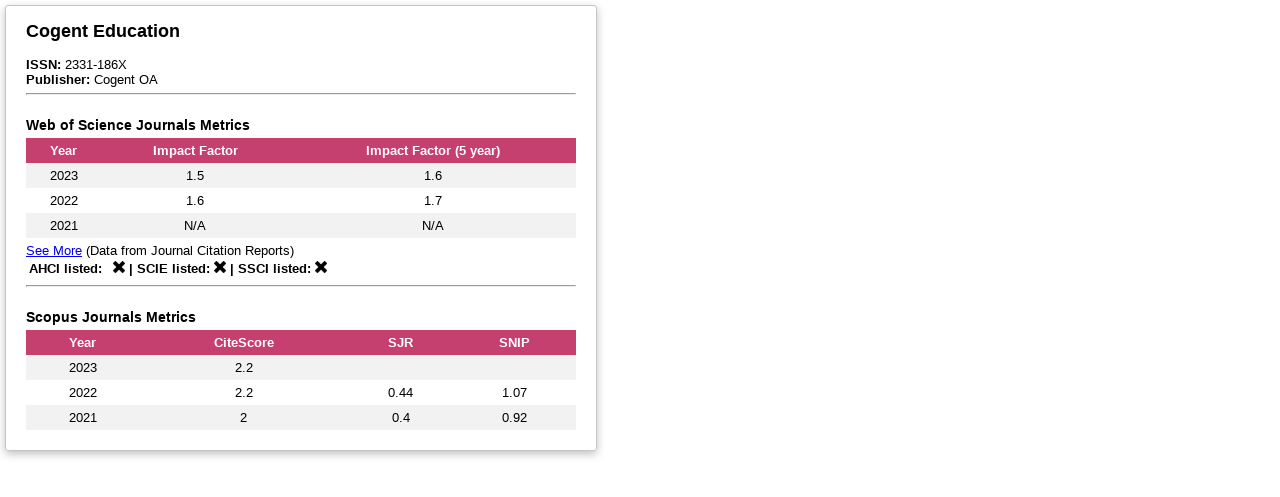

--- FILE ---
content_type: text/html; charset=UTF-8
request_url: https://lbsystem.lib.cityu.edu.hk/scholars/jm/display.php?uuid=cdcc644d-fdb5-402f-84d4-8920a3bb9cfc
body_size: 4693
content:
<!DOCTYPE html>
<html lang="en">

	<head>
		<meta charset="utf-8" />

		<!-- Title -->
		<title>Journal Metrics</title>
		<!-- /Title -->

		<!-- Icon -->
		<link rel="shortcut icon" href="https://www.cityu.edu.hk/favicon.ico" />
		<!-- /Icon -->

<!--preload-->	
<style>
/* Add animation to "page content" */
/*
.animate-bottom {
  position: relative;
  -webkit-animation-name: animatebottom;
  -webkit-animation-duration: 1s;
  animation-name: animatebottom;
  animation-duration: 1s
}
*/

@-webkit-keyframes animatebottom {
  from { bottom:-100px; opacity:0 } 
  to { bottom:0px; opacity:1 }
}

@keyframes animatebottom { 
  from{ bottom:-100px; opacity:0 } 
  to{ bottom:0; opacity:1 }
}

#myDiv {
  display: none;
  margin-top: 0%;
  text-align: left;
</style>	

		
		
<style>
.journal_name
{
    color: #000;
    font-weight: bold;
    font-size: 18px;
    margin-top: 0px;

}

.id_type
{
	font-size: 14px;
	font-family: 'Roboto Condensed', sans-serif;
	color: #e9711c;

	font-weight: bold;
	
}

.wos_id_type
{
	font-size: 14px;
	font-family: 'Roboto Condensed', sans-serif;
	color: #000;
	font-weight: bold;
	text-align: center;
	
}




#wos_journals {
    font-family: "Trebuchet MS", Arial, Helvetica, sans-serif;
    border-collapse: collapse;
    width: 100%;
	margin-bottom: 5px;
	margin-top: 5px;
	
}

#wos_journals td, #wos_journals th {
	padding: 5px;
	text-align: center;
}

#wos_journals tr:nth-child(even){background-color: #f2f2f2;}

#wos_journals tr:hover {background-color: #ddd;}

#wos_journals th {
    padding-top: 5px;
    padding-bottom: 5px;
    text-align: left;
	background-color: rgba(197, 63, 111, 1);
    color: white;
	text-align: center;
}



.flyout {
width: 550px;
margin-top: 0px;
font-size: 13px;
position: relative;
font-family: 'Lucida Grande', Tahoma, Verdana, Arial, sans-serif;
background-color: white;
padding: 15px 20px;  
background: rgba(255, 255, 255, 0.9);
border: 1px solid #c5c5c5;
-webkit-box-shadow: 0 3px 8px rgba(0, 0, 0, .25);
-moz-box-shadow: 0 3px 8px rgba(0, 0, 0, .25);
box-shadow: 0 3px 8px rgba(0, 0, 0, .25);
-webkit-border-radius: 3px;
-moz-border-radius: 3px;
border-radius: 3px;
}
 
.flyout #tip {

background-repeat: no-repeat;
background-size: auto;
height: 11px;
position: absolute;
top: -11px;
left: 25px;
width: 20px;
}
 


 
 div#loader {
  display: inline-block;
  overflow: hidden;
  white-space: nowrap;
  animation: example 2s linear 0s infinite alternate;
}

@keyframes example {
  from {
    width: 0;
  }
  to {
    width: 150px;
  }
}


</style>




</head>

<body onload="myFunction()" style="margin:0;">

<div style="width: 500px; padding: 5px; border: 0px solid#ddd;">

<div class="flyout"><span id="tip"></span><h2 class="journal_name">Cogent Education</h2><b>ISSN: </b>2331-186X<br><b>Publisher: </b>Cogent OA<br><hr><br><font class="wos_id_type">Web of Science Journals Metrics</font><br> 	<table id="wos_journals">
  <tr>
    <th>Year</th>
    <th>Impact Factor</th>
    <th>Impact Factor (5 year)</th>

  </tr>
	<tr>
    <td>2023</td>
    <td>1.5</td>
    <td>1.6</td>

	</tr>
	<tr>
    <td>2022</td>
    <td>1.6</td>
    <td>1.7</td>

	</tr>
	<tr>
    <td>2021</td>
    <td>N/A</td>
    <td>N/A</td>

	</tr></table>
		<a target="_blank" href="http://ezproxy.cityu.edu.hk/login?url=http://ws.isiknowledge.com/cps/openurl/service?url_ver=Z39.88-2004&rft.genre=journal&rft_val_fmt=info:ofi/fmt:kev:mtx:journal&rft.issn=2331-186X">See More</a>  (Data from Journal Citation Reports)	<br>
	<table><tr><td width="80px">
	<b>AHCI listed:</b></td>		
	<td>  <img src="images\unchecked.png" width="12" height="12"> </td>
	<td><b> | SCIE listed:</b></td>
	<td> <img src="images\unchecked.png" width="12" height="12"> </td>
	<td><b> | SSCI listed:</b> </td>
	<td> <img src="images\unchecked.png" width="12" height="12"> </td>
	</tr></table>	
	<HR><br><font class="wos_id_type">Scopus Journals Metrics</font><br> 	<table id="wos_journals">
  <tr>
    <th>Year</th>
    <th>CiteScore</th>
    <th>SJR</th>
	<th>SNIP</th>

  </tr>
	<tr>
    <td>2023</td>
    <td>2.2</td>
    <td></td>
	<td></td>

	</tr>
	<tr>
    <td>2022</td>
    <td>2.2</td>
    <td>0.44</td>
	<td>1.07</td>

	</tr>
	<tr>
    <td>2021</td>
    <td>2</td>
    <td>0.4</td>
	<td>0.92</td>

	</tr></table>	
</div>

<script>
var myVar;

function myFunction() {
    myVar = setTimeout(showPage, 1500);
}

function showPage() {
  document.getElementById("loader").style.display = "none";
  document.getElementById("myDiv").style.display = "block";
}
</script>

</body>
</html>